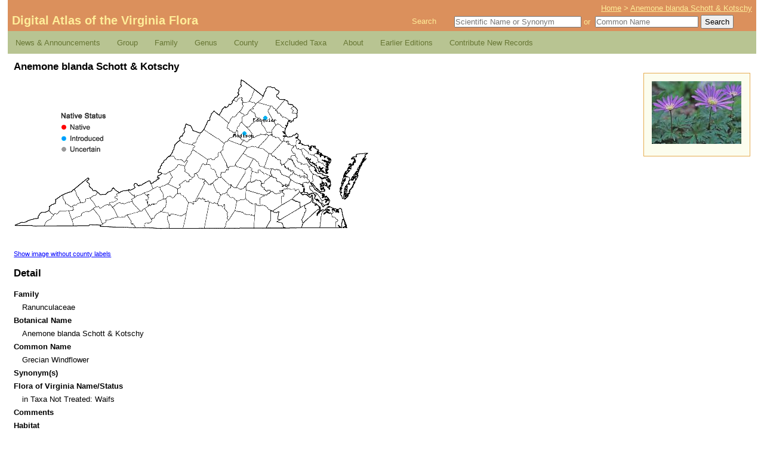

--- FILE ---
content_type: text/html; charset=UTF-8
request_url: https://vaplantatlas.org/index.php?do=plant&plant=2530&label=1
body_size: 3182
content:
			<!DOCTYPE html PUBLIC "-//W3C//DTD XHTML 1.1//EN"
				"http://www.w3.org/TR/xhtml11/DTD/xhtml11.dtd">
			<html xmlns="http://www.w3.org/1999/xhtml" xml:lang="en">
			<head>
			 <meta http-equiv="Content-Type" content="text/html; charset=utf-8">
					<title>
						Digital Atlas of the Virginia Flora | Anemone blanda Schott &amp; Kotschy					</title>
<meta name="description" content="Virginia  Digital Plant Atlas of Groups and Families of the VA Flora Home Page. This Digital Atlas contains all the Plant information on the Virginia Flora.">
<meta name="keywords" content="Genus, VA Flora, VA Plant Atlas, Digital Atlas of the Virginia Flora, VaPlantatlas.org">
									<link rel="stylesheet" type="text/css" href="/css/harmonize.css" media="all" />
							<link rel="stylesheet" type="text/css" href="news/wp-content/themes/atlas/style.css" media="all" />
							<link rel="stylesheet" type="text/css" href="/css/lightbox.css" media="screen" />
							<script type="text/javascript" src="https://ajax.googleapis.com/ajax/libs/prototype/1.7.3.0/prototype.js"></script>
							<script type="text/javascript" src="/js/scriptaculous/effects.js"></script>
							<script type="text/javascript" src="/js/ajax.js"></script>
							<script type="text/javascript" src="/js/tooltip.js"></script>
							<script type="text/javascript" src="/js/lightbox.js"></script>
							<script type="text/javascript" src="/js/zfolder.js"></script>
							</head>
				<body>
					<div>
						<a id="skip-link" href="#content">
							screen reader users: skip to main content
						</a>
					</div>
					<div id="header" class="clearfix">
						<div id="breadcrumbs">
							<a href="/index.php?do=start">Home</a> &gt; <a href="/index.php?do=plant">Anemone blanda Schott &amp; Kotschy</a>						</div>
						<h1>
							<a href="/index.php?do=start">
								Digital Atlas of the Virginia Flora
							</a>
						</h1>
						<div class="header-search">
							<span>Search</span>
							<span>
								<form method="get" action="/index.php?do=start">
									<div class="search-form textinput">
										<input type="text"
											   id="search-scientific"										
										       name="s"
										       placeholder="Scientific Name or Synonym"
										       value=""
										       onfocus="enableSearch('s');"
                                               size="25"
										        />&nbsp;or&nbsp;
										<input type="text"
											   id="search-common"
										       name="c"
										       placeholder="Common Name"
										       value=""
										       onfocus="enableSearch('c');"
										       />
										<input type="hidden" name="do" value="search:advanced" />
										<input type="submit" name="search" value="Search" class="search-button" />
									</div>
								</form>
							</span>
						</div>
					</div>

		<div id="nav" class="main-navigation">
<div class="responsiveSelectContainer"><ul id="menu-nav-1" class="menu responsiveSelectFullMenu"><li class="menu-item menu-item-type-custom menu-item-object-custom menu-item-home menu-item-143"><a href="https://vaplantatlas.org/news/">News &#038; Announcements</a></li>
<li class="menu-item menu-item-type-custom menu-item-object-custom menu-item-has-children menu-item-144"><a href="#">Group</a>
<ul class="sub-menu">
	<li class="menu-item menu-item-type-custom menu-item-object-custom menu-item-145"><a href="https://vaplantatlas.org/index.php?do=browse:group&#038;id=1">Lycophytes &#038; Pteridophytes</a></li>
	<li class="menu-item menu-item-type-custom menu-item-object-custom menu-item-146"><a href="https://vaplantatlas.org/index.php?do=browse:group&#038;id=2">Gymnosperms</a></li>
	<li class="menu-item menu-item-type-custom menu-item-object-custom menu-item-147"><a href="https://vaplantatlas.org/index.php?do=browse:group&#038;id=3">Monocots</a></li>
	<li class="menu-item menu-item-type-custom menu-item-object-custom menu-item-148"><a href="https://vaplantatlas.org/index.php?do=browse:group&#038;id=4">Dicots</a></li>
	<li class="menu-item menu-item-type-custom menu-item-object-custom menu-item-202"><a href="https://vaplantatlas.org/index.php?do=browse:group&#038;id=5">Bryophytes</a></li>
</ul>
</li>
<li class="menu-item menu-item-type-custom menu-item-object-custom menu-item-149"><a href="https://vaplantatlas.org/index.php?do=browse:family">Family</a></li>
<li class="menu-item menu-item-type-custom menu-item-object-custom menu-item-150"><a href="https://vaplantatlas.org/index.php?do=browse:genus">Genus</a></li>
<li class="menu-item menu-item-type-custom menu-item-object-custom menu-item-151"><a href="https://vaplantatlas.org/index.php?do=browse:county">County</a></li>
<li class="menu-item menu-item-type-custom menu-item-object-custom menu-item-152"><a href="https://vaplantatlas.org/news/wp-content/uploads/DA_EXCLUDED_TAXA.pdf">Excluded Taxa</a></li>
<li class="menu-item menu-item-type-custom menu-item-object-custom menu-item-has-children menu-item-153"><a href="#">About</a>
<ul class="sub-menu">
	<li class="menu-item menu-item-type-post_type menu-item-object-page menu-item-159"><a href="https://vaplantatlas.org/news/about/virginia-botanical-associates/">Virginia Botanical Associates</a></li>
	<li class="menu-item menu-item-type-post_type menu-item-object-page menu-item-158"><a href="https://vaplantatlas.org/news/about/about-digital-atlas/">About Digital Atlas</a></li>
	<li class="menu-item menu-item-type-post_type menu-item-object-page menu-item-215"><a href="https://vaplantatlas.org/news/about/about-bryophytes/">About Bryophytes</a></li>
	<li class="menu-item menu-item-type-post_type menu-item-object-page menu-item-157"><a href="https://vaplantatlas.org/news/about/citing-the-digital-atlas/">Citing the Digital Atlas</a></li>
	<li class="menu-item menu-item-type-post_type menu-item-object-page menu-item-156"><a href="https://vaplantatlas.org/news/about/acknowledgments/">Acknowledgments</a></li>
	<li class="menu-item menu-item-type-post_type menu-item-object-page menu-item-155"><a href="https://vaplantatlas.org/news/about/flora-of-virginia-project/">Flora of Virginia Project</a></li>
	<li class="menu-item menu-item-type-post_type menu-item-object-page menu-item-154"><a href="https://vaplantatlas.org/news/about/about-plant-photographs/">About the Plant Photographs</a></li>
</ul>
</li>
<li class="menu-item menu-item-type-custom menu-item-object-custom menu-item-has-children menu-item-160"><a href="#">Earlier Editions</a>
<ul class="sub-menu">
	<li class="menu-item menu-item-type-post_type menu-item-object-page menu-item-161"><a href="https://vaplantatlas.org/news/about/excerpts-from-previous-editions/">Excerpts from Previous Editions</a></li>
	<li class="menu-item menu-item-type-custom menu-item-object-custom menu-item-162"><a href="https://vaplantatlas.org/news/wp-content/uploads/Alton_Harvill_Tribute.pdf">Alton M. Harvill, Jr. Biography</a></li>
</ul>
</li>
<li class="menu-item menu-item-type-post_type menu-item-object-page menu-item-163"><a href="https://vaplantatlas.org/news/about/contribute-new-records/">Contribute New Records</a></li>
</ul><select class="responsiveMenuSelect"><option value="" selected="selected">&rArr; Navigate</option><option  id="menu-item-143" value="https://vaplantatlas.org/news/">News &#038; Announcements</option>
	<option  id="menu-item-145" value="https://vaplantatlas.org/index.php?do=browse:group&amp;id=1">&ndash; Lycophytes &#038; Pteridophytes</option>
	<option  id="menu-item-146" value="https://vaplantatlas.org/index.php?do=browse:group&amp;id=2">&ndash; Gymnosperms</option>
	<option  id="menu-item-147" value="https://vaplantatlas.org/index.php?do=browse:group&amp;id=3">&ndash; Monocots</option>
	<option  id="menu-item-148" value="https://vaplantatlas.org/index.php?do=browse:group&amp;id=4">&ndash; Dicots</option>
	<option  id="menu-item-202" value="https://vaplantatlas.org/index.php?do=browse:group&amp;id=5">&ndash; Bryophytes</option>
<option  id="menu-item-149" value="https://vaplantatlas.org/index.php?do=browse:family">Family</option>
<option  id="menu-item-150" value="https://vaplantatlas.org/index.php?do=browse:genus">Genus</option>
<option  id="menu-item-151" value="https://vaplantatlas.org/index.php?do=browse:county">County</option>
<option  id="menu-item-152" value="https://vaplantatlas.org/news/wp-content/uploads/DA_EXCLUDED_TAXA.pdf">Excluded Taxa</option>
	<option  id="menu-item-159" value="https://vaplantatlas.org/news/about/virginia-botanical-associates/">&ndash; Virginia Botanical Associates</option>
	<option  id="menu-item-158" value="https://vaplantatlas.org/news/about/about-digital-atlas/">&ndash; About Digital Atlas</option>
	<option  id="menu-item-215" value="https://vaplantatlas.org/news/about/about-bryophytes/">&ndash; About Bryophytes</option>
	<option  id="menu-item-157" value="https://vaplantatlas.org/news/about/citing-the-digital-atlas/">&ndash; Citing the Digital Atlas</option>
	<option  id="menu-item-156" value="https://vaplantatlas.org/news/about/acknowledgments/">&ndash; Acknowledgments</option>
	<option  id="menu-item-155" value="https://vaplantatlas.org/news/about/flora-of-virginia-project/">&ndash; Flora of Virginia Project</option>
	<option  id="menu-item-154" value="https://vaplantatlas.org/news/about/about-plant-photographs/">&ndash; About the Plant Photographs</option>
	<option  id="menu-item-161" value="https://vaplantatlas.org/news/about/excerpts-from-previous-editions/">&ndash; Excerpts from Previous Editions</option>
	<option  id="menu-item-162" value="https://vaplantatlas.org/news/wp-content/uploads/Alton_Harvill_Tribute.pdf">&ndash; Alton M. Harvill, Jr. Biography</option>
<option  id="menu-item-163" value="https://vaplantatlas.org/news/about/contribute-new-records/">Contribute New Records</option>
</select></div></div>		<div id="content">
						<h2>
							Anemone blanda Schott &amp; Kotschy						</h2>
						
								<div id="image-gallery">	<p><a href="/img/plants/originals/Anemone_blanda%232530a%232_400.jpg" rel="lightbox[plant]" title="© Gary P. Fleming">
			<img src="/img/plants/thumbs/Anemone_blanda%232530a%232_400.jpg" alt="Anemone blanda Schott &amp; Kotschy" />
		</a></p>
</div>
	<div id="hover-zone" style="position: relative; width: 598px;">
		<img id="plant-image" title="" src="img/plants/maps/Anemone_blanda_2530_label.png?c=1769480686" alt="Locations ofAnemone blanda Schott &amp; Kotschy in Virginia" />
			<div style="background: url('img/map/dot_clear.gif') top left no-repeat; position: absolute; top:93px; left:378px; width: 16px; height: 16px;"><div class="js-tooltip" style="display: none;">Madison</div></div>
			<div style="background: url('img/map/dot_clear.gif') top left no-repeat; position: absolute; top:67px; left:413px; width: 16px; height: 16px;"><div class="js-tooltip" style="display: none;">Fauquier</div></div></div><p style="font-size: 8pt;">
		<a href="/index.php?do=plant&amp;plant=2530&amp;label=0">
			Show image without county labels
		</a>
	</p>
	<h2>Detail</h2>
	<dl id="plants-detail">
		<dt>Family</dt><dd>Ranunculaceae</dd>
		<dt>Botanical Name</dt><dd>Anemone blanda Schott &amp; Kotschy</dd>
		<dt>Common Name</dt><dd>Grecian Windflower</dd>
		<dt>Synonym(s)</dt><dd></dd>
		<dt>Flora of Virginia Name/Status</dt><dd>in Taxa Not Treated: Waifs</dd>
		<dt>Comments</dt><dd></dd>
		<dt>Habitat</dt><dd>Commonly cultivated, rarely persisting or weakly escaped.</dd>
		<dt>Native Status</dt><dd>Introduced</dd>
	</dl>	<p>
		<strong>To save this map, right-click (control-click for Mac users) on the
		map and choose "Save Image As...".</strong>
	</p>
	<br style="clear: right" />

					</div>
					<div id="footer">
						<p style="float: right; text-transform: lowercase;">
							<a href="http://validator.w3.org/check?uri=referer"><acronym title="Extensible Hypertext Markup Language">XHTML</acronym> 1.1</a>
							|
							<a href="http://www.w3.org/TR/CSS21/"><acronym title="Cascading Style Sheets">CSS</acronym> 2.1</a>
							|
							<a href="http://www.w3.org/TR/WAI-WEBCONTENT/"><acronym title="Web Content Accessibility Guidelines">WCAG</acronym> 1.0</a>
							|
							<a href="http://browsehappy.com/browsers/">Better Browser Campaign</a>
							|
							maintained by <a href="http://sitevision.com/">Sitevision.com</a>
						</p>
						<p>
							&#169; 2026 Virginia Botanical Associates. All rights reserved.
						</p>
					</div>
				<script type="text/javascript">
					function enableSearch(ele){
						var objs = {
							'c': 'search-common',
							's': 'search-scientific'
						};

						for(var obj in objs){
							if(obj !== ele){
								document.getElementById(objs[obj]).value = "";
							}
						}
					}
				</script>					
				</body>
			</html>
		

--- FILE ---
content_type: text/javascript
request_url: https://vaplantatlas.org/js/ajax.js
body_size: 2611
content:
if(window.jQuery){
	jQuery.noConflict();
}
var currentId = 0;
var total_num_plants = 0;
var page = 0;
var xmlHttp = null;
var cont = true;
var all = false;
var max_groups = 5;
var imageOptions = null;

function getRadioItem(radios){
	var val = null;
	for(var i=0; i < radios.length; i++){
		var radio = radios[i];
		if(radio.checked){
			val = radio.value;
			break;
		}
	}
	return val;
}

function cAppend(){
	
	return Math.round(new Date().getTime() / 1000);
	
}

function sendRequest(count) {
	imageOptions = imageOptions || getRadioItem(document.getElementsByName('generateImages'));
	if(imageOptions !== '0'){
		xmlHttp = GetXmlHttpObject();
		total_num_plants = count;
		
		// Update client side progress indicators
		document.getElementById('progress-counter-bottom').innerHTML = count;
		document.getElementById("image-progress").style.visibility = "visible";
		document.getElementById("progress-counter").style.visibility = "visible";
		document.getElementById("generate_btn").value = "Processing...";
		document.getElementById("generate_btn").disabled = true;
		
		nextImage(currentId);
	}else{
		generatePDF('0');
	}
}

function nextImage(i) {
	if(cont){
		xmlHttp = GetXmlHttpObject();

		if(xmlHttp === null){
			alert("Your browser does not support AJAX!");
			return;
		}

		var url="/site_admin/content/pdf/render_maps.php?num=" + i + "&labels=" + imageOptions;
		xmlHttp.onreadystatechange=stateChangedImage;
		xmlHttp.open("GET",url,true);
		xmlHttp.send(null);
	}
}

function stateChangedImage(){
	if(xmlHttp.readyState == 4){

		var data = JSON.parse(xmlHttp.responseText);

		var id = parseInt(data.i) + 1;
		var imageCount = id  + " of " + total_num_plants;
		var progressValue = id / total_num_plants * 100;
		var progressBar = jQuery("#image-progress-bar");
		progressBar.text(imageCount);
		progressBar.css('width', progressValue+'%').attr('aria-valuenow', progressValue);
		jQuery("#progress-counter-top").html(id);
		if(id < total_num_plants){
			nextImage(id);
		}else{
			generatePDF('0');
		}
  }
}

function generatePDF(g) {
	if(g <= max_groups){
		xmlHttp = GetXmlHttpObject();

		if (xmlHttp === null)  {
			alert ("Your browser does not support AJAX!");
			return;
		}

		if (g === '0') {
			addPdfTable();
			document.getElementById("generation_date").innerHTML = 'Updating...Please Wait...';
			all = true;
			g = 1;
			
			// Update client side progress indicators
			document.getElementById('progress-counter-top').innerHTML = 0;
			document.getElementById('progress-counter-bottom').innerHTML = max_groups;
			document.getElementById("pdf-progress").style.visibility = "visible";
			document.getElementById("progress-counter").style.visibility = "visible";
			document.getElementById("generate_btn").value = "Processing...";
			document.getElementById("generate_btn").disabled = true;
		}
		
		var url="/site_admin/content/pdf/generate_pdf.php?page=" + (page+1) + "&group=" + g;
		xmlHttp.onreadystatechange=function() { stateChangedPDF(g, all);};
		xmlHttp.open("GET",url,true);
		xmlHttp.send(null);
	}else{
		Date.prototype.today = function () { 
			return ((this.getDate() < 10)?"0":"") + (((this.getMonth()+1) < 10)?"0":"") + (this.getMonth()+1) +"/"+ this.getDate() +"/"+this.getFullYear();
		}
		Date.prototype.timeNow = function () {
			return ((this.getHours() < 10)?"0":"") + this.getHours() +":"+ ((this.getMinutes() < 10)?"0":"") + this.getMinutes() +":"+ ((this.getSeconds() < 10)?"0":"") + this.getSeconds();
		}
		var newDate = new Date();
		var generationDate = "PDFs were last generated " + newDate.today() + " " + newDate.timeNow();
		document.getElementById("generate_btn").style.display = "none";
		document.getElementById("generation_date").innerHTML = generationDate;
	}
}

function addPdfTable(data){
	data = data || false;
	if(!data){
		var x=jQuery("#pdf-table-tbody tr").length;
		jQuery('#pdf-table-tbody tr').each(function(){
			var $ele = jQuery(this);
			if( $ele.attr('id') !== 'row-0' ){
				$ele.remove();
			}
		});
	
	}else{
		for(var i=0; i < data.length; i++) {
			var pdf = data[i];
			var row = '<tr><td class="cell-link"><a href="content/pdf/files/' + pdf['File']+'" target="_blank">' + pdf['File'] + '</a></td><td style="text-align:right;">' + pdf['Size'] +'</td></tr>';
			jQuery('#pdf-table tbody').append(row);
		}
	}
}

function stateChangedPDF(g, all) {
	if (xmlHttp.readyState < 4) {
	  //document.getElementById("info").style.display = '';
	}
	if (xmlHttp.readyState == 4) {
		var json = JSON.parse(xmlHttp.responseText);

		var pdfCount = g + " of " + max_groups;
		var progressValue = g / max_groups * 100;
		var progressBar = jQuery("#pdf-progress-bar");
		progressBar.text(pdfCount);
		progressBar.css('width', progressValue+'%').attr('aria-valuenow', progressValue);
		document.getElementById('progress-counter-top').innerHTML = g;
		var pdf = json['data'];
		addPdfTable(pdf);
		g++;
		generatePDF(g);
	}
}

function updateTimestamp() {
  xmlHttp = GetXmlHttpObject();
  if(xmlHttp === null){
    alert ("Your browser does not support AJAX!");
    return;
  }

	var url="/site_admin/content/pdf/updateTimestamp.php";
  xmlHttp.onreadystatechange=stateChanged4;
  xmlHttp.open("GET",url,true);
  xmlHttp.send(null);
}

function stateChanged4() {
	if(xmlHttp.readyState < 4){
	  //document.getElementById("info").style.display = '';
	}else{
    document.getElementById("generation_date").innerHTML = xmlHttp.responseText;
  }
}

function GetXmlHttpObject() {
  var xmlHttp=null;
  try{
    // Firefox, Opera 8.0+, Safari
    xmlHttp=new XMLHttpRequest();
  }catch (e){
    // Internet Explorer
    try{
      xmlHttp=new ActiveXObject("Msxml2.XMLHTTP");
    }catch(e){
      xmlHttp=new ActiveXObject("Microsoft.XMLHTTP");
    }
  }

  return xmlHttp;
}

function showhide(id) {
  var e = document.getElementById(id);
  status = e.style.display;
  e.style.display = (status == 'block' ? 'none' : 'block');
}

function generateExport() {

	xmlHttp = GetXmlHttpObject();
	
	if (xmlHttp === null)  {
	
		alert ("Your browser does not support AJAX!");
		return;

	}else{

		document.getElementById('status').innerHTML = "Generating...Please wait...";
		var url="/site_admin/content/export/generate.php?c="+cAppend();
		xmlHttp.onreadystatechange=function() {
			
			if (this.readyState == 4 && this.status == 200) {
				
				if(this.responseText == "finished"){

					document.getElementById("status").style.display = "none";
					document.getElementById("generate-btn").style.display = "none";
					document.getElementById("download-export").style.visibility = "visible";
					
				}
			}
		};
		xmlHttp.open("GET", url, true);
		xmlHttp.send(null);
	}
}

function compileMissingImages() {

	xmlHttp = GetXmlHttpObject();
	
	if (xmlHttp === null)  {
	
		alert ("Your browser does not support AJAX!");
		return;

	}else{

		// Update client side progress indicators
		document.getElementById("generate_btn").value = "Processing...";
		document.getElementById("generate_btn").disabled = true;
		document.getElementById('status').innerHTML = "Updating...Please wait...";
		document.getElementById('status').style.display = "block";

		var url="/site_admin/content/images/compile.php?c=" + cAppend();
		xmlHttp.onreadystatechange=function() {
			
			if (this.readyState == 4 && this.status == 200) {
				
				var json = JSON.parse(xmlHttp.responseText);
				var counts = json['count'];
				document.getElementById("total-count").innerHTML = counts['TotalCount'];
				document.getElementById("total-withcount").innerHTML = counts['WithImages'];
				document.getElementById("total-withoutcount").innerHTML = counts['WithoutImages'];

				if(counts['TotalCount'] > 0){

					document.getElementById("missing-container").style.visibility = "visible";
					document.getElementById("status").style.display = "none";
					document.getElementById("download-csv").style.visibility = "visible";
					document.getElementById("generate_btn").style.display = "none";
					
					var limit = counts['WithoutImages'];
					
					var missingContainer = document.getElementById("missing-list-tbody");
					
					for(var i=0; i < limit; i++){
						var item = json['data'][i];
						var row = document.createElement("tr");
						var cell1 = document.createElement("td");
						cell1.className = "cell-link";
						var link1 = document.createElement("a");
						var text = document.createTextNode(item['scientific_name']);
						link1.href = '/index.php?do=plant&plant=' + item['id'];
						link1.target = "_blank";
						link1.appendChild(text);
						cell1.appendChild(link1);
						row.appendChild(cell1);
						
						var cell2 = document.createElement("td");
						cell2.className = "cell-link";
						cell2.className += " cell-center";
						var link2 = document.createElement("a");
						text = document.createTextNode(' [Edit]');
						link2.href = '/site_admin/index.php?do=plants&p=' + item['id'];
						link2.target = "_blank";						
						link2.appendChild(text);
						cell2.appendChild(link2);
						row.appendChild(cell2);

						missingContainer.appendChild(row);
						
					}
				}
			}
		};
		xmlHttp.open("GET", url, true);
		xmlHttp.send(null);
	}
}

window.onload = function() {
    if (window.jQuery) { 
		jQuery(".nav a").on("click", function(){
		   jQuery(".nav").find(".active").removeClass("active");
		   jQuery(this).parent().addClass("active");
		});
	}
};

